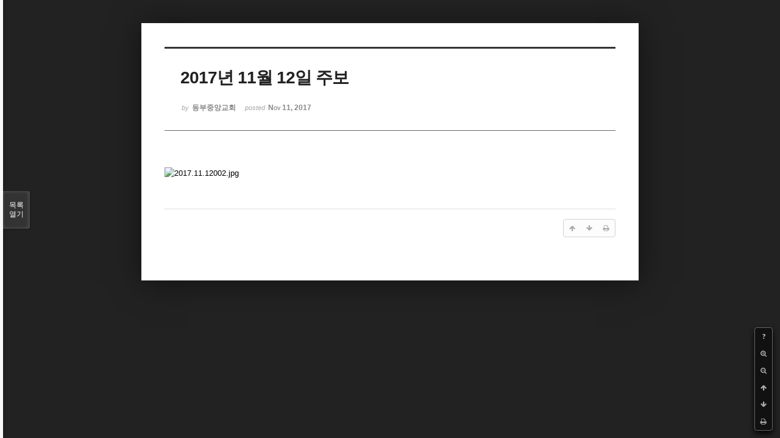

--- FILE ---
content_type: text/html; charset=UTF-8
request_url: http://dbbaptist.dothome.co.kr/xe/index.php?mid=churchbulletin&document_srl=18576&listStyle=viewer&page=31
body_size: 3841
content:
<!DOCTYPE html>
<html lang="ko">
<head>
<!-- META -->
<meta charset="utf-8">
<meta name="Generator" content="XpressEngine">
<meta http-equiv="X-UA-Compatible" content="IE=edge">
<!-- TITLE -->
<title>동부중앙침례교회</title>
<!-- CSS -->
<link rel="stylesheet" href="/xe/common/css/xe.min.css?20190923214246" />
<link rel="stylesheet" href="/xe/common/js/plugins/ui/jquery-ui.min.css?20190923214246" />
<link rel="stylesheet" href="https://maxcdn.bootstrapcdn.com/font-awesome/4.2.0/css/font-awesome.min.css" />
<link rel="stylesheet" href="/xe/modules/board/skins/sketchbook5/css/board.css?20171201022418" />
<!--[if lt IE 9]><link rel="stylesheet" href="/xe/modules/board/skins/sketchbook5/css/ie8.css?20171201022418" />
<![endif]--><link rel="stylesheet" href="/xe/modules/board/skins/sketchbook5/css/print.css?20171201022418" media="print" />
<link rel="stylesheet" href="/xe/modules/board/skins/sketchbook5/css/jquery.mCustomScrollbar.css?20171201022418" />
<link rel="stylesheet" href="/xe/modules/editor/styles/ckeditor_light/style.css?20190923214246" />
<!-- JS -->
<script>
var current_url = "http://dbbaptist.dothome.co.kr/xe/?mid=churchbulletin&document_srl=18576&listStyle=viewer&page=31";
var request_uri = "http://dbbaptist.dothome.co.kr/xe/";
var current_mid = "churchbulletin";
var waiting_message = "서버에 요청 중입니다. 잠시만 기다려주세요.";
var ssl_actions = new Array();
var default_url = "http://dbbaptist.dothome.co.kr/xe/";
</script>
<!--[if lt IE 9]><script src="/xe/common/js/jquery-1.x.min.js?20190923214246"></script>
<![endif]--><!--[if gte IE 9]><!--><script src="/xe/common/js/jquery.min.js?20190923214246"></script>
<!--<![endif]--><script src="/xe/common/js/x.min.js?20190923214246"></script>
<script src="/xe/common/js/xe.min.js?20190923214246"></script>
<script src="/xe/modules/board/tpl/js/board.min.js?20190923214246"></script>
<!-- RSS -->
<!-- ICON -->


<meta name="viewport" content="width=device-width, initial-scale=1, minimum-scale=1, maximum-scale=1, user-scalable=yes, target-densitydpi=medium-dpi" />
<link rel="canonical" href="http://dbbaptist.dothome.co.kr/xe/index.php?mid=churchbulletin&amp;document_srl=18576" />
<meta property="og:locale" content="ko_KR" />
<meta property="og:type" content="article" />
<meta property="og:url" content="http://dbbaptist.dothome.co.kr/xe/index.php?mid=churchbulletin&amp;document_srl=18576" />
<meta property="og:title" content="동부중앙교회 - 2017년 11월 12일 주보" />
<meta property="article:published_time" content="2017-11-11T15:11:33+09:00" />
<meta property="article:modified_time" content="2017-12-02T01:29:41+09:00" />
<script type="text/javascript">if (!(location.host=='dbbaptist.dothome.co.kr')){window.location='http://dbbaptist.dothome.co.kr'+location.pathname+location.search}</script>
<style data-id="bdCss">
.bd em,.bd .color{color:#333333;}
.bd .shadow{text-shadow:1px 1px 1px ;}
.bd .bolder{color:#333333;text-shadow:2px 2px 4px ;}
.bd .bg_color{background-color:#333333;}
.bd .bg_f_color{background-color:#333333;background:-webkit-linear-gradient(#FFF -50%,#333333 50%);background:linear-gradient(to bottom,#FFF -50%,#333333 50%);}
.bd .border_color{border-color:#333333;}
.bd .bx_shadow{box-shadow:0 0 2px ;}
.viewer_with.on:before{background-color:#333333;box-shadow:0 0 2px #333333;}
.bd_zine.zine li:first-child,.bd_tb_lst.common_notice tr:first-child td{margin-top:2px;border-top:1px solid #DDD}
.bd_zine .info b,.bd_zine .info a{color:;}
.bd_zine.card h3{color:#333333;}
</style>
<style>
body,input,textarea,select,button,table{font-family:;}
#viewer .rd_trb,#viewer #trackback{display:none}
</style><script>
//<![CDATA[
xe.current_lang = "ko";
xe.cmd_find = "찾기";
xe.cmd_cancel = "취소";
xe.cmd_confirm = "확인";
xe.msg_no_root = "루트는 선택 할 수 없습니다.";
xe.msg_no_shortcut = "바로가기는 선택 할 수 없습니다.";
xe.msg_select_menu = "대상 메뉴 선택";
//]]>
</script>
</head>
<body class="viewer_blk">
<!--#JSPLUGIN:ui--><script>//<![CDATA[
var lang_type = "ko";
var bdLogin = "로그인 하시겠습니까?@/xe/index.php?mid=churchbulletin&document_srl=18576&listStyle=viewer&page=31&act=dispMemberLoginForm";
jQuery(function($){
	board('#bd_68_18576');
});
//]]></script>

<div id="viewer" class="white viewer_style rd_nav_blk">
	<div id="bd_68_18576" class="bd clear   hover_effect" data-default_style="viewer" data-bdFilesType="" data-bdNavSide="N" style="max-width:px">
		<div id="rd_ie" class="ie8_only"><i class="tl"></i><i class="tc"></i><i class="tr"></i><i class="ml"></i><i class="mr"></i><i class="bl"></i><i class="bc"></i><i class="br"></i></div>
		<div class="rd rd_nav_style2 clear" style="padding:;" data-docSrl="18576">
	
	<div class="rd_hd clear" style="">
		
				
		<div class="blog v" style="text-align:;;">
			<div class="top_area ngeb np_18px" style="text-align:">
															</div>
			<h1 class="font ngeb" style=";-webkit-animation-name:rd_h1_v;-moz-animation-name:rd_h1_v;animation-name:rd_h1_v;">2017년 11월 12일 주보</h1>						<div class="btm_area ngeb np_18px" style="text-align:"> 
								<span><small>by </small><b>동부중앙교회</b></span>				<span title="2017.11.11 15:11"><small>posted </small><b class="date">Nov 11, 2017</b></span>															</div>
		</div>		
				
				
				
				
				<div class="rd_nav_side">
			<div class="rd_nav img_tx fr m_btn_wrp">
		<div class="help bubble left m_no">
		<a class="text" href="#" onclick="jQuery(this).next().fadeToggle();return false;">?</a>
		<div class="wrp">
			<div class="speech">
				<h4>단축키</h4>
				<p><strong><i class="fa fa-long-arrow-left"></i><span class="blind">Prev</span></strong>이전 문서</p>
				<p><strong><i class="fa fa-long-arrow-right"></i><span class="blind">Next</span></strong>다음 문서</p>
				<p><strong>ESC</strong>닫기</p>			</div>
			<i class="edge"></i>
			<i class="ie8_only bl"></i><i class="ie8_only br"></i>
		</div>
	</div>	<a class="tg_btn2 bubble m_no" href="#" data-href=".bd_font_select" title="글꼴 선택"><strong>가</strong><i class="arrow down"></i></a>	<a class="font_plus bubble" href="#" title="크게"><i class="fa fa-search-plus"></i><b class="tx">크게</b></a>
	<a class="font_minus bubble" href="#" title="작게"><i class="fa fa-search-minus"></i><b class="tx">작게</b></a>
			<a class="back_to bubble m_no" href="#bd_68_18576" title="위로"><i class="fa fa-arrow-up"></i><b class="tx">위로</b></a>
	<a class="back_to bubble m_no" href="#rd_end_18576" title="(목록) 아래로"><i class="fa fa-arrow-down"></i><b class="tx">아래로</b></a>
	<a class="comment back_to bubble if_viewer m_no" href="#18576_comment" title="댓글로 가기"><i class="fa fa-comment"></i><b class="tx">댓글로 가기</b></a>
	<a class="print_doc bubble m_no this" href="/xe/index.php?mid=churchbulletin&amp;document_srl=18576&amp;listStyle=viewer&amp;page=31" title="인쇄"><i class="fa fa-print"></i><b class="tx">인쇄</b></a>			</div>		</div>			</div>
	
		
	<div class="rd_body clear">
		
				
				
				<article><!--BeforeDocument(18576,4)--><div class="document_18576_4 xe_content"><p><img src="http://dbbaptist.com/xe/files/attach/images/151/576/018/2c74ffa95e7738b49124b83afcc1f1d3.jpg" alt="2017.11.12002.jpg" width="1403" height="992" style="" /></p>

<p>&nbsp;</p></div><!--AfterDocument(18576,4)--></article>
				
					</div>
	
	<div class="rd_ft">
		
				
		<div class="bd_prev_next clear">
					</div>		
				
						
				
		<div class="rd_ft_nav clear">
						
						
						<div class="rd_nav img_tx fr m_btn_wrp">
				<a class="back_to bubble m_no" href="#bd_68_18576" title="위로"><i class="fa fa-arrow-up"></i><b class="tx">위로</b></a>
	<a class="back_to bubble m_no" href="#rd_end_18576" title="(목록) 아래로"><i class="fa fa-arrow-down"></i><b class="tx">아래로</b></a>
	<a class="comment back_to bubble if_viewer m_no" href="#18576_comment" title="댓글로 가기"><i class="fa fa-comment"></i><b class="tx">댓글로 가기</b></a>
	<a class="print_doc bubble m_no this" href="/xe/index.php?mid=churchbulletin&amp;document_srl=18576&amp;listStyle=viewer&amp;page=31" title="인쇄"><i class="fa fa-print"></i><b class="tx">인쇄</b></a>			</div>					</div>
	</div>
	
		
	</div>
<hr id="rd_end_18576" class="rd_end clear" />		<div id="viewer_lst" class="">
			<button type="button" id="viewer_lst_tg" class="ngeb bg_color">목록<br /><span class="tx_open">열기</span><span class="tx_close">닫기</span></button>
			<h3 class="ui_font">Articles</h3>
			<div id="viewer_lst_scroll">
				<ul>
					<li>
						<a class="clear" href="/xe/index.php?mid=churchbulletin&amp;document_srl=37276&amp;listStyle=viewer&amp;page=31">
							<span class="tmb"><img src="http://dbbaptist.dothome.co.kr/xe/files/thumbnails/276/037/100x90.crop.jpg?20220528163032" alt="" /></span>							<span class="tl">2020년 3월 1일 주보</span>
							<span class="meta"><strong></strong>2020.02.29 15:13</span>
						</a>
					</li><li>
						<a class="clear" href="/xe/index.php?mid=churchbulletin&amp;document_srl=37153&amp;listStyle=viewer&amp;page=31">
							<span class="tmb"><img src="http://dbbaptist.dothome.co.kr/xe/files/thumbnails/153/037/100x90.crop.jpg?20220528163032" alt="" /></span>							<span class="tl">2020년 2월 23일 주보</span>
							<span class="meta"><strong></strong>2020.02.22 16:00</span>
						</a>
					</li><li>
						<a class="clear" href="/xe/index.php?mid=churchbulletin&amp;document_srl=37051&amp;listStyle=viewer&amp;page=31">
							<span class="tmb"><img src="http://dbbaptist.dothome.co.kr/xe/files/thumbnails/051/037/100x90.crop.jpg?20220528163032" alt="" /></span>							<span class="tl">2020년 2월 16일 주보</span>
							<span class="meta"><strong></strong>2020.02.15 16:11</span>
						</a>
					</li><li>
						<a class="clear" href="/xe/index.php?mid=churchbulletin&amp;document_srl=36909&amp;listStyle=viewer&amp;page=31">
							<span class="tmb"><img src="http://dbbaptist.dothome.co.kr/xe/files/thumbnails/909/036/100x90.crop.jpg?20220528163032" alt="" /></span>							<span class="tl">2020년 2월 9일 주보</span>
							<span class="meta"><strong></strong>2020.02.08 13:26</span>
						</a>
					</li><li>
						<a class="clear" href="/xe/index.php?mid=churchbulletin&amp;document_srl=36685&amp;listStyle=viewer&amp;page=31">
							<span class="tmb"><img src="http://dbbaptist.dothome.co.kr/xe/files/thumbnails/685/036/100x90.crop.jpg?20220528220636" alt="" /></span>							<span class="tl">2020년 2월 2일 주보</span>
							<span class="meta"><strong></strong>2020.02.01 17:17</span>
						</a>
					</li><li>
						<a class="clear" href="/xe/index.php?mid=churchbulletin&amp;document_srl=36298&amp;listStyle=viewer&amp;page=31">
							<span class="tmb"><img src="http://dbbaptist.dothome.co.kr/xe/files/thumbnails/298/036/100x90.crop.jpg?20220528220636" alt="" /></span>							<span class="tl">2020년 1월 26일 주보</span>
							<span class="meta"><strong></strong>2020.01.25 21:27</span>
						</a>
					</li><li>
						<a class="clear" href="/xe/index.php?mid=churchbulletin&amp;document_srl=35552&amp;listStyle=viewer&amp;page=31">
							<span class="tmb"><img src="http://dbbaptist.dothome.co.kr/xe/files/thumbnails/552/035/100x90.crop.jpg?20220528220636" alt="" /></span>							<span class="tl">2020년 1월 19일 주보</span>
							<span class="meta"><strong></strong>2020.01.18 16:34</span>
						</a>
					</li><li>
						<a class="clear" href="/xe/index.php?mid=churchbulletin&amp;document_srl=34595&amp;listStyle=viewer&amp;page=31">
							<span class="tmb"><img src="http://dbbaptist.dothome.co.kr/xe/files/thumbnails/595/034/100x90.crop.jpg?20220528220636" alt="" /></span>							<span class="tl">2020년 1월 12일 주보</span>
							<span class="meta"><strong></strong>2020.01.11 17:52</span>
						</a>
					</li><li>
						<a class="clear" href="/xe/index.php?mid=churchbulletin&amp;document_srl=33817&amp;listStyle=viewer&amp;page=31">
							<span class="tmb"><img src="http://dbbaptist.dothome.co.kr/xe/files/thumbnails/817/033/100x90.crop.jpg?20220528220636" alt="" /></span>							<span class="tl">2020년 1월 5일 주보</span>
							<span class="meta"><strong></strong>2020.01.04 20:05</span>
						</a>
					</li><li>
						<a class="clear" href="/xe/index.php?mid=churchbulletin&amp;document_srl=33219&amp;listStyle=viewer&amp;page=31">
							<span class="tmb"><img src="http://dbbaptist.dothome.co.kr/xe/files/thumbnails/219/033/100x90.crop.jpg?20220528220636" alt="" /></span>							<span class="tl">2019년 12월 29일 주보</span>
							<span class="meta"><strong></strong>2019.12.28 22:24</span>
						</a>
					</li>				</ul>
			</div>
			<div id="viewer_pn" class="bd_pg clear">
								 
				<a href="/xe/index.php?mid=churchbulletin&amp;document_srl=18576&amp;listStyle=viewer&amp;page=26">26</a>								 
				<a href="/xe/index.php?mid=churchbulletin&amp;document_srl=18576&amp;listStyle=viewer&amp;page=27">27</a>								 
				<a href="/xe/index.php?mid=churchbulletin&amp;document_srl=18576&amp;listStyle=viewer&amp;page=28">28</a>								 
				<a href="/xe/index.php?mid=churchbulletin&amp;document_srl=18576&amp;listStyle=viewer&amp;page=29">29</a>								 
				<a href="/xe/index.php?mid=churchbulletin&amp;document_srl=18576&amp;listStyle=viewer&amp;page=30">30</a>								<strong class="this">31</strong> 
												 
				<a href="/xe/index.php?mid=churchbulletin&amp;document_srl=18576&amp;listStyle=viewer&amp;page=32">32</a>								 
				<a href="/xe/index.php?mid=churchbulletin&amp;document_srl=18576&amp;listStyle=viewer&amp;page=33">33</a>								 
				<a href="/xe/index.php?mid=churchbulletin&amp;document_srl=18576&amp;listStyle=viewer&amp;page=34">34</a>								 
				<a href="/xe/index.php?mid=churchbulletin&amp;document_srl=18576&amp;listStyle=viewer&amp;page=35">35</a>							</div>			<button type="button" class="tg_close2" onClick="jQuery('#viewer_lst_tg').click();">X</button>
		</div>		</div></div><!-- ETC -->
<div class="wfsr"></div>
<script src="/xe/files/cache/js_filter_compiled/d046d1841b9c79c545b82d3be892699d.ko.compiled.js?20220528160006"></script><script src="/xe/files/cache/js_filter_compiled/1bdc15d63816408b99f674eb6a6ffcea.ko.compiled.js?20220528160006"></script><script src="/xe/files/cache/js_filter_compiled/9b007ee9f2af763bb3d35e4fb16498e9.ko.compiled.js?20220528160006"></script><script src="/xe/addons/autolink/autolink.js?20190923214246"></script><script src="/xe/common/js/plugins/ui/jquery-ui.min.js?20190923214246"></script><script src="/xe/common/js/plugins/ui/jquery.ui.datepicker-ko.js?20190923214246"></script><script src="/xe/modules/board/skins/sketchbook5/js/imagesloaded.pkgd.min.js?20171201022418"></script><script src="/xe/modules/board/skins/sketchbook5/js/jquery.cookie.js?20171201022418"></script><script src="/xe/modules/editor/skins/xpresseditor/js/xe_textarea.min.js?20190923214246"></script><script src="/xe/modules/board/skins/sketchbook5/js/jquery.autogrowtextarea.min.js?20171201022418"></script><script src="/xe/modules/board/skins/sketchbook5/js/board.js?20171201022418"></script><script src="/xe/modules/board/skins/sketchbook5/js/viewer.js?20171201022418"></script><script src="/xe/modules/board/skins/sketchbook5/js/jquery.mousewheel.min.js?20171201022418"></script><script src="/xe/modules/board/skins/sketchbook5/js/jquery.mCustomScrollbar.min.js?20171201022418"></script></body>
</html>
